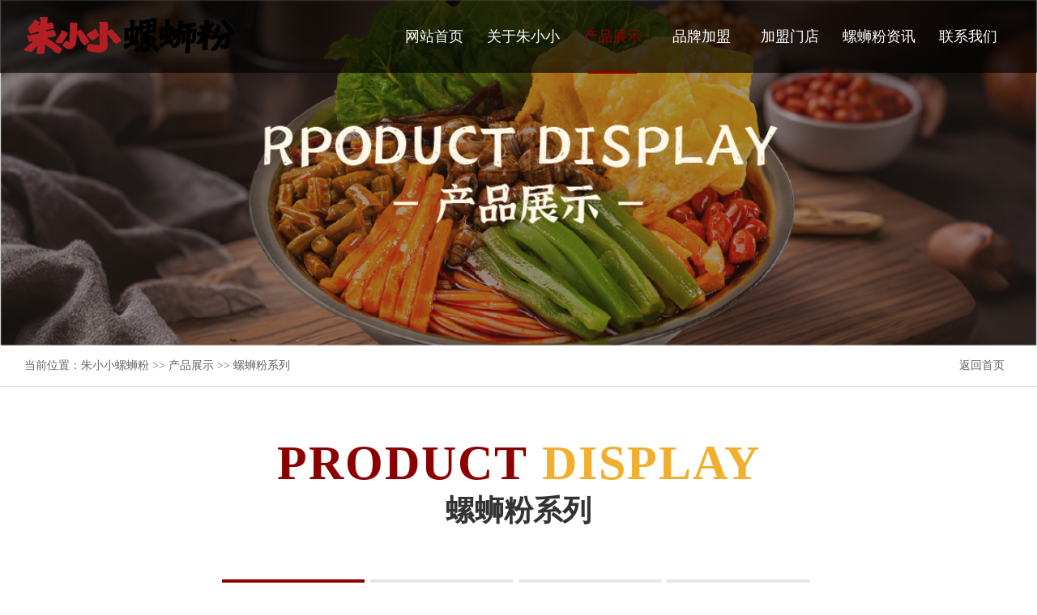

--- FILE ---
content_type: text/html
request_url: http://www.zxxlsfjm.com/luosifen/list_1715.html
body_size: 6297
content:
<!DOCTYPE html PUBLIC "-//W3C//DTD XHTML 1.0 Transitional//EN" "http://www.w3.org/TR/xhtml1/DTD/xhtml1-transitional.dtd">
<html xmlns="http://www.w3.org/1999/xhtml">
<head>
<meta http-equiv="Content-Type" content="text/html; charset=utf-8" />
<title>螺蛳粉产品系列_正宗柳州传统螺蛳粉_网红干拌螺蛳粉_等八大系列网红螺蛳粉介绍-朱小小螺蛳粉-第1页</title>
<meta name="Keywords" content="朱小小螺蛳粉,朱小小螺蛳粉产品系列,螺蛳粉,螺蛳粉加盟费,螺蛳粉实体店加盟店要多少钱,柳州螺蛳粉,柳州螺蛳粉加盟,开一家螺蛳粉,螺蛳粉开店,螺蛳粉开店要多少钱,螺蛳粉创业,开螺蛳粉店,朱小小"/>
<meta name="Description" content="正宗柳州螺蛳粉,都有哪些产品系列,包含柳州传统螺蛳粉_网红干拌螺蛳粉-原味螺蛳粉_猪脚螺蛳粉等八大系列网红螺蛳粉介绍【获取螺蛳粉-产品介绍】"/>
<meta name="viewport" content="user-scalable=no, initial-scale=1.0, maximum-scale=1.0, minimum-scale=1.0, width=device-width, target-densitydpi=medium-dpi"/>
<link href="/favicon.ico" rel="shortcut icon"/>
<link rel="stylesheet" type="text/css" href="/ct_images/jquery.mmenu.all.css"/>
<link rel="stylesheet" type="text/css" href="/ct_images/common.css"/>
<link rel="stylesheet" type="text/css" href="/ct_images/index.css"/>
<link rel="stylesheet" type="text/css" href="/ct_images/style.css"/>
<script type="text/javascript" src="/ct_js/jQuery-1.7.1.js"></script>
<script type="text/javascript" src="/ct_js/jquery.mmenu.min.all.js"></script>
<script type="text/javascript" src="/ct_js/jquery.running.min.js"></script>
<!--[if lt IE 9]>
  <script src="/ct_js/html5shiv.min.js"></script>
  <script src="/ct_js/respond.min.js"></script>
<![endif]-->
<script type="text/javascript" src="/ct_js/dhclass.js"></script>
</head>

<body>
<div class="head">
  <div class="container">
    <div class="headleft"><a href="/" title="朱小小螺蛳粉" class="logo" target="_blank"><img src="/ct_images/logo.png" alt="朱小小螺蛳粉"/></a></div>
    <div class="headright">
      <ul class="h_menu">
          <li><a href="http://www.zxxlsfjm.com/"  title="朱小小螺蛳粉官方网站首页">网站首页<em></em></a> </li>
          <li><a href="http://www.zxxlsfjm.com/zhuxiaoxiao/" title="关于朱小小" >关于朱小小<em></em></a>
            <ul class="nav_fuwu">
              
         
 <a href="http://www.zxxlsfjm.com/zhuxiaoxiao/zxx.html" title="品牌介绍" target="_blank">品牌介绍</a>
 
 <a href="http://www.zxxlsfjm.com/zhuxiaoxiao/list_1711.html" title="企业风貌" target="_blank">企业风貌</a>
 
 <a href="http://www.zxxlsfjm.com/zhuxiaoxiao/list_1712.html" title="公司历程" target="_blank">公司历程</a>
 
 <a href="http://www.zxxlsfjm.com/zhuxiaoxiao/list_1713.html" title="品牌荣誉" target="_blank">品牌荣誉</a>

              
            </ul>
          </li>
          <li><a href="http://www.zxxlsfjm.com/luosifen/" title="产品展示">产品展示<em></em></a>
            <ul class="nav_fuwu">
              
              
 <a href="http://www.zxxlsfjm.com/luosifen/list_1715.html" title="螺蛳粉系列" target="_blank">螺蛳粉系列</a>
 
 <a href="http://www.zxxlsfjm.com/luosifen/list_1716.html" title="经典小吃系列" target="_blank">经典小吃系列</a>
 
 <a href="http://www.zxxlsfjm.com/luosifen/list_1717.html" title="秘制卤味系列" target="_blank">秘制卤味系列</a>
 
 <a href="http://www.zxxlsfjm.com/luosifen/list_1718.html" title="美味辅料系列" target="_blank">美味辅料系列</a>

              
            </ul>
          </li>
          <li><a href="http://www.zxxlsfjm.com/jiameng/" title="品牌加盟" >品牌加盟<em></em></a>
            <ul class="nav_fuwu">
              
               
 <a href="http://www.zxxlsfjm.com/jiameng/jm.html" title="项目优势" target="_blank">项目优势</a>
 
 <a href="http://www.zxxlsfjm.com/jiameng/lirun.html" title="利润分析" target="_blank">利润分析</a>
 
 <a href="http://www.zxxlsfjm.com/jiameng/tiaojian.html" title="加盟条件" target="_blank">加盟条件</a>
 
 <a href="http://www.zxxlsfjm.com/jiameng/zhichi.html" title="加盟支持" target="_blank">加盟支持</a>
 
 <a href="http://www.zxxlsfjm.com/jiameng/liucheng.html" title="加盟流程" target="_blank">加盟流程</a>
 
 <a href="http://www.zxxlsfjm.com/jiameng/wenda.html" title="加盟问答" target="_blank">加盟问答</a>

              
            </ul>
          </li>
          <li><a href="http://www.zxxlsfjm.com/anli/" title="加盟门店">加盟门店<em></em></a>
            <ul class="nav_fuwu">
              
               
<a href="http://www.zxxlsfjm.com/anli/list_1708.html" title="成功案例" target="_blank">成功案例</a>
 
<a href="http://www.zxxlsfjm.com/anli/list_1709.html" title="门店风采" target="_blank">门店风采</a>

              
            </ul>
          </li>
          <li><a href="http://www.zxxlsfjm.com/news/" title="螺蛳粉资讯" target="_blank">螺蛳粉资讯<em></em></a>
            <ul class="nav_fuwu">
              
              
 <a href="http://www.zxxlsfjm.com/news/list_1692.html" title="螺蛳粉新闻" target="_blank">螺蛳粉新闻</a>
 
 <a href="http://www.zxxlsfjm.com/news/list_1693.html" title="加盟动态" target="_blank">加盟动态</a>
 
 <a href="http://www.zxxlsfjm.com/news/list_1694.html" title="媒体报道" target="_blank">媒体报道</a>
 
 <a href="http://www.zxxlsfjm.com/news/list_1695.html" title="视频专区" target="_blank">视频专区</a>

            </ul>
          </li>
          <li><a href="http://www.zxxlsfjm.com/contact.html" title="联系我们" >联系我们<em></em></a></li>
      </ul>
      <div class="cb0"></div>
    </div>
    <div class="cb0"></div>
  </div>
</div>
<div class="smallhead">
  <div class="logo"><a href="/" title="朱小小螺蛳粉" target="_blank"><img src="/ct_images/logo5.png" alt="朱小小螺蛳粉"/></a></div>
  <div class="menu"><a href="#menu"><img src="/ct_images/menu.png" alt="朱小小螺蛳粉"/></a></div>
  <div class="clear"></div>
</div>
<div class="cb0"></div>

<div class="cb0"></div>
<div class="ban"><img src="/ct_images/ad/cpzs1.jpg"></div>
  <div class="mban"><img src="/ct_images/ad/cpzs2.jpg"></div>
  <div class="crumbsnav">
  <div class="container">
    <a href="http://www.zxxlsfjm.com/" class="return" title="朱小小螺蛳粉">返回首页</a>
    <div class="cruleft">当前位置：<a  href="http://www.zxxlsfjm.com/">朱小小螺蛳粉</a> >> <a  href="http://www.zxxlsfjm.com/luosifen/">产品展示</a> >> <a  href="http://www.zxxlsfjm.com/luosifen/list_1715.html">螺蛳粉系列</a></div>
  </div>
</div>
  <div class="cb0"></div>
    <div class="container">
    <div class="htitle">
      <h1><i>PRODUCT</i> DISPLAY</h1>
      <h3 id="clname">螺蛳粉系列</h3>
    </div>
    <div class="ab_menu pro_menu">
      
      
<a href="http://www.zxxlsfjm.com/luosifen/list_1715.html" title="螺蛳粉系列" class="ctczxx">螺蛳粉系列<i></i></a>
 
<a href="http://www.zxxlsfjm.com/luosifen/list_1716.html" title="经典小吃系列" class="ctczxx">经典小吃系列<i></i></a>
 
<a href="http://www.zxxlsfjm.com/luosifen/list_1717.html" title="秘制卤味系列" class="ctczxx">秘制卤味系列<i></i></a>
 
<a href="http://www.zxxlsfjm.com/luosifen/list_1718.html" title="美味辅料系列" class="ctczxx">美味辅料系列<i></i></a>

    </div>
    <div class="cb30"></div>
  </div>

         <div class="container prolistbox">
 
    <div class="prolist">
      <div class="proimg"><a href="http://www.zxxlsfjm.com/luosifen/lsf_17153151.html" title="炸蛋螺蛳粉"><span><img src="http://www.zxxlsfjm.com/UploadFiles/2025-11/2025111314473562441.jpg" alt="炸蛋螺蛳粉"/></span></a></div>
      <div class="proinfo">
      	
        <i></i>
        <h2><a href="http://www.zxxlsfjm.com/luosifen/lsf_17153151.html" title="炸蛋螺蛳粉">朱小小<b>炸蛋螺蛳粉</b></a></h2>
        <h4>朱小小螺蛳粉系列招牌产品</h4>
        <p></p>
        <span>推荐指数</span>
        <img src="/ct_images/wx.png" class="xing">
        <img src="/ct_images/huo.png" class="bao">
        
      </div>
      <div class="cb0"></div>
    </div>
 
    <div class="prolist">
      <div class="proimg"><a href="http://www.zxxlsfjm.com/luosifen/lsf_17153152.html" title="豌豆尖螺蛳粉"><span><img src="http://www.zxxlsfjm.com/UploadFiles/2025-11/2025111314465511273.jpg" alt="豌豆尖螺蛳粉"/></span></a></div>
      <div class="proinfo">
      	
        <i></i>
        <h2><a href="http://www.zxxlsfjm.com/luosifen/lsf_17153152.html" title="豌豆尖螺蛳粉">朱小小<b>豌豆尖螺蛳粉</b></a></h2>
        <h4>朱小小螺蛳粉系列招牌产品</h4>
        <p></p>
        <span>推荐指数</span>
        <img src="/ct_images/wx.png" class="xing">
        <img src="/ct_images/huo.png" class="bao">
        
      </div>
      <div class="cb0"></div>
    </div>
 
    <div class="prolist">
      <div class="proimg"><a href="http://www.zxxlsfjm.com/luosifen/lsf_17153153.html" title="空心菜螺蛳粉"><span><img src="http://www.zxxlsfjm.com/UploadFiles/2025-11/2025111314435943525.jpg" alt="空心菜螺蛳粉"/></span></a></div>
      <div class="proinfo">
      	
        <i></i>
        <h2><a href="http://www.zxxlsfjm.com/luosifen/lsf_17153153.html" title="空心菜螺蛳粉">朱小小<b>空心菜螺蛳粉</b></a></h2>
        <h4>朱小小螺蛳粉系列招牌产品</h4>
        <p></p>
        <span>推荐指数</span>
        <img src="/ct_images/wx.png" class="xing">
        <img src="/ct_images/huo.png" class="bao">
        
      </div>
      <div class="cb0"></div>
    </div>
 
    <div class="prolist">
      <div class="proimg"><a href="http://www.zxxlsfjm.com/luosifen/lsf_17153154.html" title="虎皮鸭掌炸蛋螺蛳粉"><span><img src="http://www.zxxlsfjm.com/UploadFiles/2025-11/2025111314423613573.jpg" alt="虎皮鸭掌炸蛋螺蛳粉"/></span></a></div>
      <div class="proinfo">
      	
        <i></i>
        <h2><a href="http://www.zxxlsfjm.com/luosifen/lsf_17153154.html" title="虎皮鸭掌炸蛋螺蛳粉">朱小小<b>虎皮鸭掌炸蛋螺蛳粉</b></a></h2>
        <h4>朱小小螺蛳粉系列招牌产品</h4>
        <p></p>
        <span>推荐指数</span>
        <img src="/ct_images/wx.png" class="xing">
        <img src="/ct_images/huo.png" class="bao">
        
      </div>
      <div class="cb0"></div>
    </div>
 
    <div class="prolist">
      <div class="proimg"><a href="http://www.zxxlsfjm.com/luosifen/lsf_17153155.html" title="柳州传统螺蛳粉"><span><img src="http://www.zxxlsfjm.com/UploadFiles/2025-11/2025111314410193007.jpg" alt="柳州传统螺蛳粉"/></span></a></div>
      <div class="proinfo">
      	
        <i></i>
        <h2><a href="http://www.zxxlsfjm.com/luosifen/lsf_17153155.html" title="柳州传统螺蛳粉">朱小小<b>柳州传统螺蛳粉</b></a></h2>
        <h4>朱小小螺蛳粉系列招牌产品</h4>
        <p></p>
        <span>推荐指数</span>
        <img src="/ct_images/wx.png" class="xing">
        <img src="/ct_images/huo.png" class="bao">
        
      </div>
      <div class="cb0"></div>
    </div>

 <div class="cb30"></div>
  </div>
<div class="clear"></div>
<div align="right" class="fenye" id="fenye">
  <table border="0"><tr><td id="pagelist">
	 <a href="javascript:;" class="prev">首 页</a> <a href="javascript:;" class="next">上一页</a>
		  <a href="#" class="curr"><font color=red>1</font></a>
	 <a href="javascript:;" class="next">下一页</a>
	 <a href="javascript:;" class="prev">末页</a> <span>总共<span id="totalpage">1</span>页</span></td></tr></table>
</div>
<script src="page20217280231522.html"></script>
<script language="javascript" type="text/javascript">pageinfo(2,10,'.html','list_1715');</script>

  <div class="cb30"></div>

 
<div class="footer">
  <div class="container">
    <div class="fleft">
      <dl>
        <dt><a href="http://www.zxxlsfjm.com/zhuxiaoxiao/" title="关于朱小小" target="_blank">关于朱小小</a></dt>
        
         
  <dd><a href="http://www.zxxlsfjm.com/zhuxiaoxiao/zxx.html" title="品牌介绍" target="_blank">品牌介绍</a></dd>
 
  <dd><a href="http://www.zxxlsfjm.com/zhuxiaoxiao/list_1711.html" title="企业风貌" target="_blank">企业风貌</a></dd>
 
  <dd><a href="http://www.zxxlsfjm.com/zhuxiaoxiao/list_1712.html" title="公司历程" target="_blank">公司历程</a></dd>
 
  <dd><a href="http://www.zxxlsfjm.com/zhuxiaoxiao/list_1713.html" title="品牌荣誉" target="_blank">品牌荣誉</a></dd>

        
      </dl>
      <dl>
        <dt><a href="http://www.zxxlsfjm.com/luosifen/" title="产品展示" target="_blank">产品展示</a></dt>
        
         
 <dd><a href="http://www.zxxlsfjm.com/luosifen/list_1715.html" title="螺蛳粉系列" target="_blank">螺蛳粉系列</a></dd>
 
 <dd><a href="http://www.zxxlsfjm.com/luosifen/list_1716.html" title="经典小吃系列" target="_blank">经典小吃系列</a></dd>
 
 <dd><a href="http://www.zxxlsfjm.com/luosifen/list_1717.html" title="秘制卤味系列" target="_blank">秘制卤味系列</a></dd>
 
 <dd><a href="http://www.zxxlsfjm.com/luosifen/list_1718.html" title="美味辅料系列" target="_blank">美味辅料系列</a></dd>

        
      </dl>
      <dl>
        <dt><a href="http://www.zxxlsfjm.com/jiameng/" title="品牌加盟" target="_blank">品牌加盟</a></dt>
        
         
 <dd><a href="http://www.zxxlsfjm.com/jiameng/jm.html" title="项目优势" target="_blank">项目优势</a></dd>
 
 <dd><a href="http://www.zxxlsfjm.com/jiameng/lirun.html" title="利润分析" target="_blank">利润分析</a></dd>
 
 <dd><a href="http://www.zxxlsfjm.com/jiameng/tiaojian.html" title="加盟条件" target="_blank">加盟条件</a></dd>
 
 <dd><a href="http://www.zxxlsfjm.com/jiameng/zhichi.html" title="加盟支持" target="_blank">加盟支持</a></dd>
 
 <dd><a href="http://www.zxxlsfjm.com/jiameng/liucheng.html" title="加盟流程" target="_blank">加盟流程</a></dd>
 
 <dd><a href="http://www.zxxlsfjm.com/jiameng/wenda.html" title="加盟问答" target="_blank">加盟问答</a></dd>

        
      </dl>
      <dl>
        <dt><a href="http://www.zxxlsfjm.com/anli/" title="加盟门店" target="_blank">加盟门店</a></dt>
        
         
<dd><a href="http://www.zxxlsfjm.com/anli/list_1708.html" title="成功案例" target="_blank">成功案例</a></dd>
 
<dd><a href="http://www.zxxlsfjm.com/anli/list_1709.html" title="门店风采" target="_blank">门店风采</a></dd>

        
      </dl>
      <dl>
        <dt><a href="http://www.zxxlsfjm.com/news/" title="螺蛳粉资讯" target="_blank">螺蛳粉资讯</a></dt>
        
         
  <dd><a href="http://www.zxxlsfjm.com/news/list_1692.html" title="螺蛳粉新闻" target="_blank">螺蛳粉新闻</a></dd>
 
  <dd><a href="http://www.zxxlsfjm.com/news/list_1693.html" title="加盟动态" target="_blank">加盟动态</a></dd>
 
  <dd><a href="http://www.zxxlsfjm.com/news/list_1694.html" title="媒体报道" target="_blank">媒体报道</a></dd>
 
  <dd><a href="http://www.zxxlsfjm.com/news/list_1695.html" title="视频专区" target="_blank">视频专区</a></dd>

      </dl>
    </div>
    <div class="fright">
      <div class="frcode">
        <img src="/ct_images/wx.jpg" alt="扫一扫联系朱小小螺蛳粉官方微信" title="扫一扫联系朱小小螺蛳粉官方微信">
      </div>
      <div class="frphone">
        <span>微信扫一扫联系我们</span>
        <img src="/ct_images/fzi.png" class="fr">
        <div class="cb0"></div>
        <p>全国加盟热线：<a href="tel:400-188-5106"><i>400-188-5106</i></a><br/>公司地址：四川省成都市锦江区天府国际13楼</p>
      </div>
      <div class="cb0"></div>
    </div>
    <div class="cb20"></div>
  </div>
  <div class="linkbox">
    <div class="container">
      <span>友情链接：</span>  
             
      <div class="cb0"></div>  
    </div>
  </div>
  <div class="container" >
    <div class="fshare">
      <img src="/ct_images/dbby.png" class="fc">
      <ul style="display:none;">
        <li><a href="javascript:"><img src="/ct_images/fico1.png"></a><span><img src="/images/nopic.gif"></span></li>
        <li><a href="javascript:"><img src="/ct_images/fico2.png"></a><span><img src="/images/nopic.gif"></span></li>
        <li><a href="javascript:" ><img src="/ct_images/fico3.png"></a><span><img src="/images/nopic.gif"></span></li>
        <li><a href="javascript:"><img src="/ct_images/fico4.png"></a><span><img src="/images/nopic.gif"></span></li>
        <li><a href="javascript:" rel='nofollow' target="_blank"><img src="/ct_images/fico5.png"></a><span><img src="/images/nopic.gif"></span></li>
        <li><a href="javascript:" rel='nofollow' target="_blank"><img src="/ct_images/fico6.png"></a></li>
      </ul>
    </div>
  </div>
<div class="cb20"></div>
</div>  


<div class="footerbottom">
  <div class="container">
    <span> Copyright  ©  2021  <a href="/">朱小小螺蛳粉</a>  成都汇业商贸有限公司   温馨提示：创业有风险，投资须谨慎 </span>
    <a href="https://beian.miit.gov.cn/" target="_blank" rel="nofollow">蜀ICP备2024053864号-2</a>
	 <a href="/plus/map.asp" target="_blank">网站导航</a>
    <a href="/sitemap.txt" target="_blank">网站地图</a>

   

  </div>
  <div class="cb0"></div>
</div>
  



<div id="menu">
  <ul>
    <li> <a href="http://www.zxxlsfjm.com/" title="朱小小螺蛳粉官方网站首页">网站首页</a></li>
    <li><a href="http://www.zxxlsfjm.com/zhuxiaoxiao/" title="关于朱小小" >关于朱小小</a>
      <ul>
        
        
  <li><a href="http://www.zxxlsfjm.com/zhuxiaoxiao/zxx.html" title="品牌介绍" >品牌介绍</a></li>
 
  <li><a href="http://www.zxxlsfjm.com/zhuxiaoxiao/list_1711.html" title="企业风貌" >企业风貌</a></li>
 
  <li><a href="http://www.zxxlsfjm.com/zhuxiaoxiao/list_1712.html" title="公司历程" >公司历程</a></li>
 
  <li><a href="http://www.zxxlsfjm.com/zhuxiaoxiao/list_1713.html" title="品牌荣誉" >品牌荣誉</a></li>

        
      </ul>
    </li>
    <li> <a href="http://www.zxxlsfjm.com/luosifen/" title="产品展示" >产品展示</a>
      <ul>
        
        
 <li><a href="http://www.zxxlsfjm.com/luosifen/list_1715.html" title="螺蛳粉系列">螺蛳粉系列</a></li>
 
 <li><a href="http://www.zxxlsfjm.com/luosifen/list_1716.html" title="经典小吃系列">经典小吃系列</a></li>
 
 <li><a href="http://www.zxxlsfjm.com/luosifen/list_1717.html" title="秘制卤味系列">秘制卤味系列</a></li>
 
 <li><a href="http://www.zxxlsfjm.com/luosifen/list_1718.html" title="美味辅料系列">美味辅料系列</a></li>

        
      </ul>
    </li>
    <li> <a href="http://www.zxxlsfjm.com/jiameng/" title="品牌加盟" >品牌加盟</a>
      <ul>
        
         
 <li><a href="http://www.zxxlsfjm.com/jiameng/jm.html" title="项目优势">项目优势</a></li>
 
 <li><a href="http://www.zxxlsfjm.com/jiameng/lirun.html" title="利润分析">利润分析</a></li>
 
 <li><a href="http://www.zxxlsfjm.com/jiameng/tiaojian.html" title="加盟条件">加盟条件</a></li>
 
 <li><a href="http://www.zxxlsfjm.com/jiameng/zhichi.html" title="加盟支持">加盟支持</a></li>
 
 <li><a href="http://www.zxxlsfjm.com/jiameng/liucheng.html" title="加盟流程">加盟流程</a></li>
 
 <li><a href="http://www.zxxlsfjm.com/jiameng/wenda.html" title="加盟问答">加盟问答</a></li>

        
      </ul>
    </li>
    <li> <a href="http://www.zxxlsfjm.com/anli/" title="加盟门店" >加盟门店</a>
      <ul>
        
         
<li><a href="http://www.zxxlsfjm.com/anli/list_1708.html" title="成功案例" >成功案例</a></li>
 
<li><a href="http://www.zxxlsfjm.com/anli/list_1709.html" title="门店风采" >门店风采</a></li>

        
      </ul>
    </li>
    <li> <a href="http://www.zxxlsfjm.com/news/" title="螺蛳粉资讯" >螺蛳粉资讯</a>
      <ul>
        
        
  <li><a href="http://www.zxxlsfjm.com/news/list_1692.html" title="螺蛳粉新闻">螺蛳粉新闻</a></li>
 
  <li><a href="http://www.zxxlsfjm.com/news/list_1693.html" title="加盟动态">加盟动态</a></li>
 
  <li><a href="http://www.zxxlsfjm.com/news/list_1694.html" title="媒体报道">媒体报道</a></li>
 
  <li><a href="http://www.zxxlsfjm.com/news/list_1695.html" title="视频专区">视频专区</a></li>

      </ul>
    </li>
    <li> <a href="http://www.zxxlsfjm.com/contact.html" title="联系我们" >联系我们</a></li>
  </ul>
</div>
<script type="text/javascript">
$(function(){

	$('#menu').mmenu({

		searchfield : true,

		slidingSubmenus: true

	});

});
</script>

<script>
var _hmt = _hmt || [];
(function() {
var hm = document.createElement("script");
hm.src = "https://hm.baidu.com/hm.js?18065ef3b4007d33b2b65ad35177f885";
var s = document.getElementsByTagName("script")[0];
s.parentNode.insertBefore(hm, s);
})();
</script>



<!--百度推送-->
<script>(function() {var _53code = document.createElement("script");_53code.src = "https://tb.53kf.com/code/code/f8c70fcb252db949ca3cdca5d86085d88/1";var s = document.getElementsByTagName("script")[0]; s.parentNode.insertBefore(_53code, s);})();</script>

<!--<div class="kfside">
	<ul>
	 
		<li class="shangqiao">
			<a href="#" rel="nofollow" target="_blank">
				<div><i class="bgs2"></i>在线咨询</div>
			</a>
		</li>
		<li class="sideewm"><i class="bgs3"></i>官方微信
			<div class="ewBox son"></div>
		</li>
		<li class="sideetel"><i class="bgs4"></i>联系电话
			<div class="telBox son" style="height:auto;top:0px;">
				<dd class="bgs1"><span>400电话：</span><b>400-188-5106</b></dd>
				<dd class="bgs2" style="display:none;"><span>手机号码：</span><b>400-188-5106</b></dd>
			</div>
		</li>
	 
		<li class="sidetop" onClick="goTop()"><i class="bgs6"></i>返回顶部</li>
	</ul>
</div>
<script>
	function goTop() {
		$('html,body').animate({
			scrollTop: 0
		}, 500)
	}
</script>
-->
	<section class="fp_h">
    <div class="m_fix">
        <ul>
            <li>
                <a href="#"><div><img src="/ct_images/bottom_icon2.png" /><p>在线获取资料</p></div></a>
            </li>
            <li>
                <a href="tel:400-188-5106"><div><img src="/ct_images/bottom_icon1.png" /><p>电话咨询项目</p></div></a>
            </li>

 
        </ul>
    </div>
	</section>


 <span id="topdh">产品展示</span>

</body>
</html>


--- FILE ---
content_type: text/html
request_url: http://www.zxxlsfjm.com/luosifen/page20217280231522.html
body_size: 230
content:
var TotalPage=1;
var TotalPut=5;
document.write("<script src='http://www.zxxlsfjm.com/ks_inc/kesion.page.js'></script>");


--- FILE ---
content_type: text/css
request_url: http://www.zxxlsfjm.com/ct_images/style.css
body_size: 6787
content:
/*内页banner*/
.ban img{display: block;width: 100%;}
.mban img{display: block;width: 100%;}
/*内页关于我们*/
.ab_menu{width: 60%;margin:0px auto;}
.ab_menu a{display: block;width: 19%;margin-right:1%;float: left;height: 46px;line-height: 46px;font-size: 18px;color: #333;text-align: center;background-color: #e6e6e6;position: relative;}
.ab_menu a i{width: 50px;height: 51px;background: url(jt.png);position: absolute;bottom: 0px;left: 50%;margin-left: -25px;opacity: 0;transition: 0.5s;background-size:100%;}
.ab_menu a:last-child{margin-right:0;}
.ab_menu a{z-index: 5;}
.ab_menu a::before{content: "";width:100%;background-color: #8B0000;color: #fff;z-index: -1; height:0;transition:0.2s ease all;position: absolute;top: 0;left: 0;}
.ab_menu a:hover::before,.ab_menu a.on::before{height: 100%;}
.ab_menu a:hover,.ab_menu a.on{color: #fff;}
.ab_menu a:hover i,.ab_menu a.on i{opacity: 1; bottom: -30px;}
.habout.mt40{margin-top: 40px;}
.nableft{width: 47%;float: left;position: relative;}
.nabright{width: 53%;float: right;position: relative;}
.nabimg{width: 100%;overflow: hidden;position: relative;}
.nabimg img{width: 100%;display: block;max-height: 472px;}
.nabrightbox{width: 90%;float: right;padding-top: 40px;}
.nabrightbox h3{font-size: 36px;color: #333;text-align: right;font-weight: 500;}
.nabrightbox img.fr{margin-bottom: 25px;margin-top: 10px;}
.nabrightbox div{font-size: 15px;color: #666;line-height: 27px;clear: both;}
.nabrightbox div p{text-indent: 30px;font-size: 15px;color: #666;line-height: 27px;}
.nabrightbox div em{/*display: inline-block;*/color: #8B0000;}
.nabrightbox h4{font-size: 24px;color: #8B0000;margin-top: 20px;font-weight: 400;}
.nabright i.line{display: block;width: 125px;height: 0px;background-color: #bb1c21;position: absolute;top:60px;left: -30px;}
.nabout{background: url(abbg1.jpg) top center no-repeat;background-size: 100%;padding-top: 5%;margin-top: 30px;margin-bottom: 35px;}
.nableft i.line{display: block;width: 125px;height: 0px;background-color: #bb1c21;position: absolute;top:60px;right: -30px;z-index: 9;}
.nableftbox{width: 90%;float: left; margin-bottom:15px;}
.nableftbox h3{font-size: 36px;color: #333;text-align: left;font-weight: 500;}
.nableftbox img.fl{margin-bottom: 25px;margin-top: 10px;}
.nableftbox div{font-size: 15px;color: #666;line-height: 27px;clear: both;}
.nableftbox div p{text-indent: 30px;font-size: 15px;color: #666;line-height: 27px;}
.nableftbox div em{display: inline-block;font-size: 16px;color: #8B0000;}
.nabbgcolor{background-color: #f0af2f;padding:40px 0;}
.nabbgcolor .habhaochu{margin:0;}
.nabbgcolor .habhaochu li{background-color: #fff;}

@media screen and (max-width:1600px){
.nabrightbox{padding-top: 0;}
}
@media screen and (max-width:1600px){
.nabimg img{width: auto;height:100%;}
.nableft1 .nabimg img{width: 100%;height:auto;}
}
@media screen and (max-width:1200px){
.nableft,.nabright,.nabrightbox{width: 100%;float: none;}
.nabimg img{width: 100%;height:auto;max-width: 856px;margin:0px auto;display: block;}
.nabright{margin-top: 30px;}
.nabright i.line,.nableft i.line{display: none;}
.nabrightbox h3{text-align: left;}
.nabrightbox img.fr{float: left;}
.nableftbox{width: 100%;}
}
@media screen and (max-width:960px){
.ab_menu{width: 98%;}
}
@media screen and (max-width:540px){
.ab_menu a{width: 32.33%;margin-bottom: 10px;}
.habout.mt40{margin-top: 0;}
.nabout{background-image: none;margin-top: 0;padding-top: 30px;border-top: 8px solid #8B0000;}

}
@media screen and (max-width:480px){
.nabrightbox img.fr,.nableftbox img.fl{width: 80%;}
}

/*企业风貌*/
.qiyefm{padding:40px 0;font-size: 15px;color: #333;line-height: 26px;}
.qiyefm iframe{width: 70%!important;margin:0px auto;display: block;height: 500px;}
.qiyefmbox li{width: 31.33%;margin:1%;float: left;}
.qiyefmbox li em,.qiyefmbox li a{display: block;width: 100%;height:320px;overflow: hidden; position:relative;}
.qiyefmbox li em img,.qiyefmbox li a img{display: block;width: 100%; position:absolute; top:0; left:0; bottom:0; right:0; margin:auto;}
.qiyefmbox li p{width: 100%;line-height: 40px;height: 40px;font-size: 15px;color: #333;text-align: center;background-color:#ccc; word-break:keep-all;white-space:nowrap;overflow:hidden;text-overflow:ellipsis;}
.qiyefmbox li:hover p{background-color:#8B0000;color: #fff;}
@media screen and (max-width:1440px){
.qiyefmbox li em,.qiyefmbox li a{height:210px;}
}

@media screen and (max-width:960px){
.qiyefm p{width: 100%;}
.qiyefmbox li{width: 48%;}
}
@media screen and (max-width:480px){
.qiyefmbox li{width: 100%;float: none;margin:0 0 15px 0;}
.qiyefm iframe{width: 100%!important;height: 250px;}
.qiyefmbox li em,.qiyefmbox li a{ height:auto;}
.qiyefmbox li em img,.qiyefmbox li a img{ position:relative;}
}
/*公司历程*/
.licheng{padding-top:25%;padding-bottom: 10%; margin-top: 40px;background:url(lcmap.png) top center no-repeat;}
.licheng .container{position: relative;}
.lctxt{font-size: 24px;color: #333;position: absolute;top:-100%;left:45%;line-height: 40px;}
.lctxt span{display:inline-block;font-size: 25px;color: #8B0000;}
.product-wrapper{position:relative;}
.product-wrapper .swiper-container {
 margin-left:auto;
 margin-right:auto;
 position:relative;
 overflow:hidden;
 z-index:1
}
.product-wrapper .product-body {
 margin:0 25px
}
.product-wrapper .product-body:after {
 content:"";
 width:100%;
 height:2px;background-color: #8B0000;
 position:absolute;
 top:53px;
 left:0;
 z-index:0
}
.features-item {
 position:relative;
 float:left
}
.features-slide .features-item>* {
 text-align:center
}
.features-item h3 {
 font-size:24px;
 padding-bottom: 20px;
 margin-bottom:50px;
 color:#8B0000;
 opacity:.7;
 transition:all .1s
}
.features-item i {
 position:absolute;
 width:75%;
 height:33px;
 background:url(icoyd.png) no-repeat;
 background-size:contain;
 background-position:right center;
 left:-25%;
 margin-left:10px;
 top:35px;
 z-index:3
}
.features-item .features-info {
 display:block;
 margin:0 auto;
 padding:20px 53px;
 transition:all .3s;
 border-radius:2px
}
.features-item .features-info .features-info-i {
 font-size:14px;
 color:#a0a2a8;
 line-height:22px;
 margin-bottom:10px
}
.features-item .features-info .features-info-s {
 font-size:16px;
 color:#000;
 line-height:24px;
 overflow:hidden;text-align: left;
}
.features-item.dark i {
 background:url(icoyd.png) no-repeat;
 background-size:contain;
 background-position:right center
}
.features-item:hover h3 {font-size:28px;opacity:.9}
.features-item:hover i {
 width:75%;
 margin-left:13px;
 background:url(icoyd2.png) no-repeat;
 background-size:contain;
 background-position:right center
}
.features-item:hover a {
 background:url(/templets/style/images/lctxtbg.png) no-repeat;
 background-size:100% 100%
}
.product-wrapper .swiper-button-prev {
 width:30px;
 height:40%;
 left:0px;
 top:13%;
 background:0 0
}
.product-wrapper .swiper-button-prev:after {
 content:"";
 display:inline-block;
 position:absolute;
 width:21px;
 height:40px;
 background:url(zjt.png) no-repeat;
 background-size:100% 100%;
 top:50%;
 margin-top:-15px;
 left:50%;
 margin-left:-7px
}
.product-wrapper .swiper-button-next {
 width:30px;
 height:40%;
 right:0px;
 top:13%;
 background:0 0
}
.product-wrapper .swiper-button-next:after {
 content:"";
 display:inline-block;
 position:absolute;
 width:21px;
 height:40px;
 background:url(yjt.png) no-repeat;
 background-size:100% 100%;
 top:50%;
 margin-top:-15px;
 left:50%;
 margin-left:-10px
}

@media screen and (max-width:1400px){
.licheng{padding-top: 29%;background-size: 100%;}	
.lctxt{top:-80%;}
.licheng .container{margin:0;}
}
@media screen and (max-width:640px){
.lctxt{left: 0;text-align: center;width: 100%;}
}
@media screen and (max-width:480px){
.lctxt{top:-50%;}
}
/*产品*/
div.pro_menu a{width: 24%;}
.prolistbox{margin-top: 30px;}
.prolist{margin-bottom: 40px;}
.proimg{float: left;width: 50%;}
.proinfo{float: right;width: 46%;padding-top: 5%;color: #333;position: relative;}
.proinfo a{ display:block;}
.proimg span{display: block;border:4px solid #f0af2f;border-radius: 5px;overflow: hidden;}
.proimg img{display: block;width: 100%;}
.proinfo i{display: block;width: 135px;height: 3px;background-color: #f0af2f;}
.proinfo h2 a{ display:block;color: #333;}
.proinfo h2 a,.proinfo h2 b{font-size: 48px;margin-top: 20px;font-weight: 500;color:#8B0000;}
.proinfo h3{font-size: 36px;margin-top: 10px;font-weight: 500;}
.proinfo h4{font-size: 24px;margin-top: 10px;font-weight: 700;}
.proinfo p{font-size: 16px;margin-top: 10px;}
.proinfo span{display: block;font-size: 24px;margin-top: 50px;}
.proinfo img.xing{margin-top: 20px;}
.bao{position: absolute;bottom: -30px;right: 0;}
.prolist:hover span{border-color: #8B0000;}
.prolist:hover h1{color: #bb1c21;}
@media screen and (max-width:1440px){.proinfo h3{ font-size:30px;}}
@media screen and (max-width:1200px){
.proimg,.proinfo{width: 100%;float: none;}
.proinfo{margin-bottom: 20px;}
}
@media screen and (max-width:580px){
div.pro_menu a{width: 46%;margin: 2%;}
.proinfo h2,.proinfo h2 b{font-size: 30px;}
.proinfo h3{font-size: 24px;}
.ab_menu a i{display: none;}
.bao{width: 80px;bottom: -5px;}
.proinfo img.xing{width: 125px;}
}

/*招商加盟*/
div.join_menu a{width: 15.67%;}
.liruninfo{padding: 40px 0;width: 70%;margin:0px auto;font-size: 16px;color: #333;line-height: 28px;}
.lirunleft{float: left;width: 49%;}
.lirunright{float: right;width: 48%;padding-top: 5%;}
.lirunleft img{display: block;width: 100%;}
.lirunright i{width: 60px;height: 3px;background-color: #bb1c21;display: block;}
.lirunright h3{font-size: 36px;color: #333;margin-top: 10px;font-weight: 500;}
.lirunright span{font-size: 30px;color: #999999;display: block;}
.lirunright p{font-size: 18px;color: #666;margin-top: 20px;line-height: 30px;}
.liruninfo table td{height: 35px;line-height: 35px;}
.liruninfo img,.qiyefm img{max-width: 99%!important; height: auto!important;}
.liruninfo table{ margin:0px auto;}
@media screen and (max-width:1200px){
.lirunleft,.lirunright{width: 100%;float: none;}
.lirunright{margin-top: 30px;}
.liruninfo img{max-width: 99%!important;display: block;margin:0px auto; height: auto!important;}
}

@media screen and (max-width:750px){
div.join_menu a{width: 32.33%;margin-bottom: 10px;}
.liruninfo{width: 98%;padding:20px 0;margin:10px auto 0;}
.liruninfo table{ display:block; margin:0px auto;max-width: 99%!important;height: auto!important;}

}

/*新闻*/
div.news_menu a{width: 32.33%;}
.nnewlist{margin:1% auto;}
.nnewlist li{width: 31.333%;margin:1%;float: left;position: relative;}
a.nnewslistimg{width: 100%;display: block;height:250px;overflow: hidden;position: relative;}
a.nnewslistimg img{display: block;width: 100%;transition: 0.5s; position:absolute; top:0; left:0; bottom:0; right:0; margin:auto;}
.nnewstxt{/*width: 90%;*/display: block;padding:3% 5%;border:1px solid #e5e5e5;margin-top: 0px;transition: 0.5s;position: relative;overflow: hidden;}
.nnewstxt p{font-size: 15px;color: #666;line-height: 26px;}
.nnewlist li:hover .nnewstxt {box-shadow: 0 10px 20px rgba(0,0,0,0.2);}
.nnewlist li:hover a.nnewslistimg img{-webkit-transform: scale(1.05);
    -moz-transform: scale(1.05);
    -o-transform: scale(1.05);
    transform: scale(1.05);
    -webkit-transition: all 1s ease;
    -moz-transition: all 1s ease;
    -o-transition: all 1s ease;
    transition: all 1s ease;}
a.nnewstit{font-size: 18px;color: #222;margin-bottom: 2%;display: block;word-break:keep-all;white-space:nowrap;overflow:hidden;text-overflow:ellipsis;}   
.nnews_date em{display: block;float: left;color: #999;font-size:14px;background:url(sj.png) left no-repeat;background-size:15px 15px;padding-left:20px;}
.nnews_date a{display: block;float: right;color: #8B0000;}
.nnews_date span{font-size:15px;background:#aaa;color:#fff;padding:1px 10px;	border-radius:12px;}
.nnewlist li:hover a.nnewstit{font-weight: 600;}
.nnewstxt:hover,.nnewlist li:hover .nnewstxt{background:#fff;}
.nnewstxt:before,.nnewstxt:after{
  content:'';
  position:absolute;
  top:0;
  right:0;
  height:3px;
  width:0;
  background: #8B0000;
  transition:400ms ease all;
}
.nnewstxt:after{right:inherit;top:inherit;left:0;bottom:0;}
.nnewlist li:hover .nnewstxt:before,.nnewlist li:hover .nnewstxt:after{width:100%;transition:800ms ease all;}
@media screen and (max-width:1200px){
.nnewlist li{width: 48%;}	
}
@media screen and (max-width:750px){
.nnewlist li{width: 100%;float: none;margin:0 0 15px 0;}
a.nnewslistimg{height: 200px;}
}

/*新闻详情页*/
.inforbox{font-size: 14px;color: #666;line-height: 30px;padding:4% 0 1% 0;}
.nntit{font-size: 26px;text-align: center;color: #333;}
.jhurl {width: 100%;height: 35px;font-size:13px;line-height:25px;text-align: center;color: #777;padding:10px 0;border-bottom: 1px dashed #ccc;}
.jhurl small{font-size: 13px;color: #777;  margin-left:10px;}
.jhurl span{display: inline-block;font-size: 13px;margin-left: 10px;}
.jhurl span a{color: #777;}
.jhurl i{ background: #8B0000;
    border-radius: 10px;
    padding: 2px 10px;
    color: #fff;}
.view_con,.nwcon{ font-size:15px; line-height:30px; color:#666;}
.context{margin:20px auto; background:#e8e8e8;width: 100%;}
.context ul{ margin:0; padding:0;}
.context ul li{ width:100%;text-indent: 2%; font-size:14px;color: #666; line-height:40px;}
.context ul li a{ color:#000;font-size: 14px;}
.context ul li:hover a{color:#8B0000;}
.nwcon{padding:10px 0;}
.nwcon img{padding: 10px 0;max-width: 100%;height: auto !important;margin:0px auto;display: block;}
.nwcon iframe{width: 65%!important;height: 550px!important;display: block;margin:0px auto;}
.nwcon a{color: #f0af2f;}

@media screen and (max-width:1600px){
.nwcon iframe{height: 430px!important;}
}
@media screen and (max-width:1200px){
.nwcon iframe{height: 360px!important;}
}
@media screen and (max-width:940px){
.nwcon iframe{height: 320px!important;}
}
@media screen and (max-width:750px){
.nwcon iframe{width: 90%!important; height: 300px!important;}
.context ul li{line-height: 26px;}
.context ul{padding:10px 0;}
}

.tjpro_title{color:#434853;border-bottom: 1px solid #ccc; line-height:48px; margin-bottom:15px; font-size:20px; float:left; width:100%}
.tjpro_box{margin:1.5% 0;}
.tjpro_box li{width: 23%;margin:1.5% 1%;float: left;}
.tjpro_box li a{display: block;width: 100%;height: 200px;overflow: hidden;}
.tjpro_box li img{display: block;width: 100%;}
.tjpro_box li span{line-height: 40px;font-size: 14px;text-align: center;color: #333;display: block;background-color: #ddd;color: #333;position: relative;overflow: hidden;}
.tjpro_box li:hover span{background-color: #8B0000;color: #fff;}
.tjpro_box li span{z-index: 5;transition:0.5s;}
.tjpro_box li span::before{content: "";width: 0;background-color: #8B0000;color: #fff;z-index: -1; height: 100%;transition:0.2s ease all;position: absolute;top: 0;left: 0;}
.tjpro_box li:hover span::before{width: 100%;}
@media screen and (max-width:1400px){
.tjpro_box li a{ height:180px;}
}
@media screen and (max-width:680px){
.tjpro_box li{width: 48%;}
.tjpro_box li a{height: 90px;}
.tjpro_box li span{line-height: 35px;background-color: #8B0000;color: #fff;}
}
@media screen and (max-width:500px){
.tjpro_box li{width: 100%; float:none;margin:10px 0;}
.tjpro_box li a{height: auto;}
}

/*联系我们*/
.lianxi{margin-bottom: 40px;}
.lxleft{float: left;width: 62%;position: relative;}
.lxright{float: right;width: 35%;}
.lxright img{display: block;width: 100%;}
.top_fot{padding-top:5%;}
.top_fot h2{ font-size:30px; line-height:42px; color:#bb1c21; display:block;margin-bottom: 20px;}
.top_fot em{ font-size:18px; color:#333; display:block;line-height: 30px;}
.top_fot em i{display: inline-block;color: #ffce10;font-size:22px;}
.lxleft ul{ width:80%; padding-top:30px;}
.lxleft ul li{ width:23%; float:left;margin-right:2%; text-align:center; font-size:15px; color:#333;}
.lxleft ul li img{ display:block; margin:0px auto;width: 100%;}
.lxbox{width: 90%;margin:0px auto;}
.lxbox img{ max-width:100%!important; height:auto!important; display:block;}
.e_image{ width:200px; height:200px; clear:both;position:absolute; top:6%;right:5%;}
.e_image img{ width:100%; height:auto;}
.kk1{border:2px solid #c40e18;-webkit-border-radius:48px;-moz-border-radius:48px;border-radius:48px;-webkit-box-shadow:0 0 4px #c40e18,0 0 10px #c40e18 inset;-moz-box-shadow:0 0 4px #c40e18,0 0 10px #c40e18 inset;box-shadow:0 0 4px #c40e18,0 0 10px #0c40e18 inset;opacity:.12;filter:alpha(opacity=0);-webkit-animation:warn 2s ease-out both;-moz-animation:warn 2s ease-out both;-o-animation:warn 2s ease-out both;animation:warn 2s ease-out both;-webkit-animation-iteration-count:infinite;-moz-animation-iteration-count:infinite;-o-animation-iteration-count:infinite;animation-iteration-count:infinite;background:0 0}
.kk2{border:2px solid #c40e18;-webkit-border-radius:48px;-moz-border-radius:48px;border-radius:48px;-webkit-box-shadow:0 0 4px #c40e18,0 0 10px #c40e18 inset;-moz-box-shadow:0 0 4px #c40e18,0 0 10px #c40e18 inset;box-shadow:0 0 4px #c40e18,0 0 10px #0c40e18 inset;opacity:.52;filter:alpha(opacity=0);-webkit-animation:warn 2s ease-out both;-moz-animation:warn 2s ease-out both;-o-animation:warn 2s ease-out both;animation:warn 2s ease-out both;-webkit-animation-iteration-count:infinite;-moz-animation-iteration-count:infinite;-o-animation-iteration-count:infinite;animation-iteration-count:infinite;background:0 0}
.kk1{position:absolute;
    top: 82px;
    right: 64px;
    z-index: 999;
      border-color: #c40e18;
	     
    width: 46px;
    border-radius: 50%;
    height: 46px;}

.kk2{position:relative;
    top: 7px;
    right: -6px;
    z-index: 999;
    border-color: #c40e18;
	     
    width: 30px;
    border-radius: 50%;
    height: 30px;}
@-webkit-keyframes warn{
0%{-webkit-transform:scale(1);transform:scale(1);opacity:1}
100%{-webkit-transform:scale(1.2);transform:scale(1.2);opacity:0}
}
@-moz-keyframes warn{
0%{-moz-transform:scale(1);transform:scale(1);opacity:1}
100%{-moz-transform:scale(1.2);transform:scale(1.2);opacity:0}
}
@-o-keyframes warn{
0%{-o-transform:scale(1);transform:scale(1);opacity:1}
100%{-o-transform:scale(1.2);transform:scale(1.2);opacity:0}
}
@keyframes warn{
0%{-webkit-transform:scale(1);-moz-transform:scale(1);-o-transform:scale(1);transform:scale(1);opacity:1}
100%{-webkit-transform:scale(1.2);-moz-transform:scale(1.2);-o-transform:scale(1.2);transform:scale(1.2);opacity:0}
}
.infor_map{ background:#f0af2f; height:500px;}
#dituContent{ color:#777; opacity:0.9;}
#dituContent i{ font-size:16px; color:#a00000; line-height:35px;}
.blxbox{ display:block}
.slxbox{ display:none;}
.slxbox img{max-width:100%!important; height:auto!important; display:block;}
@media screen and (max-width:1024px){
.lxleft{float: none;width: 100%;}
.lxright,.e_image{display: none;}
.blxbox{ display:none}
.slxbox{ display:block;}
}
@media screen and (max-width:640px){
.lxbox,.lxleft ul{width: 100%;}
.top_fot h2{font-size: 26px;}
.top_fot{padding-top: 0;}
.infor_map{height: 300px!important; overflow: hidden;}
}
/*内页项目优势*/
div.njiamengbox{display: block;}
.njiamengbox li{width:48%;margin:1%;float: left;position: relative;overflow: hidden;height: 300px;}
.njiamengbox li img.hjmimg{display: block;height: auto;width: 100%;}
.njiamengbox li div{width: 80%;height: 95%;padding:5% 10%; position: absolute;top:0;left: 0;background-color: rgba(0,0,0,0.7);font-size: 16px;color: #fff;}
.njiamengbox li div h3{font-size: 24px;}
.njiamengbox li div h3 img{display: inline-block;margin-right: 10px;width: 35px;}
.njiamengbox li div p{margin-top: 15px; font-size: 18px;}
@media screen and (max-width:1080px){
.njiamengbox li{height: 220px;}
}
@media screen and (max-width:750px){
.njiamengbox li{height: 160px;}
.njiamengbox li div h3{font-size: 20px;}
.njiamengbox li div p{font-size: 14px;}
}
@media (max-width:680px){
.njiamengbox li{width: 100%;float: none;height: auto;margin:0 0 2.5% 0;}
.njiamengbox li img.hjmimg{height: auto;}
.njiamengbox li{margin-bottom: 2.5%;}
}
/*加盟支持*/
.joininfo{line-height: 30px;padding:30px 0;}
.joininfo img{max-width: 99%;height: auto !important;}
.joinzhichi{line-height: 40px;width: 1080px;margin:30px auto;}
@media (max-width:1200px){.joinzhichi{width: 100%;}}
@media (max-width:650px){
  .joinzhichi img{width: 80%!important;height: auto!important;margin:0px auto;display:block;}
}

/*门店风采*/
div.shop_menu{width: 30%;}
div.shop_menu a{width: 48%;margin-right: 2.5%;}
@media (max-width:960px){
  div.shop_menu{width: 90%;}
}
/*媒体报道*/
.meitibox{}
.meitibox li{width: 31.33%;margin:1%;float: left;}
.meitibox li a{display: block;width: 100%;height:280px;overflow: hidden;}
.meitibox li a img{display: block;width: 100%;}
.meitibox li p{width: 100%;line-height: 40px;font-size: 15px;color: #333;text-align: center;background-color:#ccc;word-break:keep-all;white-space:nowrap;overflow:hidden;text-overflow:ellipsis;}
.meitibox li:hover p{background-color:#8B0000;color: #fff;}
div.videobox li a{height: 250px;}
@media screen and (max-width:960px){
.meitibox li{width: 48%;}
}
@media screen and (max-width:480px){
.meitibox li{width: 100%;float: none;margin:0 0 15px 0;}
.meitibox li a,div.videobox li a{height: auto;}
}



/*站点地图*/
.insideleft{width: 20%; float: left;}
.insideright{width: 71%; float: right;padding: 25px 2% 0 2%; background-color:#fbfbfb;box-shadow: #ddd 0px 0px 5px;}
.inleft_tit{background-color: #bb1c21;color: #fff;font-size: 22px;text-align: center;line-height: 50px;}
.inleft_list{border:1px solid #bb1c21;padding:5%;}
.inleft_list li a:hover{color: #bb1c21;}
.inleft_list li{ height:33px; line-height:33px; border-bottom:1px #ddd dashed; background:url(/templets/style/images/nav1.png) left 3px center no-repeat; overflow:hidden;}
.inleft_list li a{ padding-left:16px;font-size: 14px;color: #666;}
.inleft_phone{border:1px solid #bb1c21;font-size: 14px;color: #666;line-height: 27px;padding:5%;}
.inleft_phone span{display: inline-block;color: #333;}
.inleft_phone h4{font-size: 18px;color: #bb1c21;padding-bottom: 10px;font-weight: 700;}
.insideright h2{ color:#666;font-size: 18px;margin-bottom: 20px;}
.insideright h2 a{ color:#666;font-size: 18px;}
.sitemap{ width:100%; height:auto;}
.sitemap ul li{ width:12.5%; height:auto; float:left; font-size:14px; color:#999;margin-bottom: 15px;}
.sitemap ul li a{ color:#999;display: block;}
.sitemap ul li:hover a{ color:#bb1c21; }
.insideright_list li{width: 50%;float: left; height:33px; line-height:33px; border-bottom:1px #ddd dashed; background:url(xwyd.png) left 3px center no-repeat; overflow:hidden;}
.insideright_list li a{ padding-left:22px;font-size: 14px;color: #666;display: inline-block;}
.insideright_list li a:hover{ color:#8B0000; }
.inright_top{width: 100%;height: 44px;line-height: 44px;border-bottom:1px solid #c9a786;margin-bottom: 25px;}
.inright_tit{display: block;float: left;width: 163px;height: 44px;background: url(/templets/style/images/nbtn.png) no-repeat;font-size: 18px;color: #fff;text-align: center;line-height: 44px;}
.inrightbox img.fc{display: block;margin:10px auto;max-width: 80%!important; height: auto!important;}
.inrightbox{font-size:16px!important; line-height:30px; color:#333;}
@media screen and (max-width:1200px){
.insideleft{width: 100%; float: none;}
.insideright{margin-top: 30px;width: 96%; float: none;}
.sitemap ul li{width: 20%;}
}
@media screen and (max-width:640px){
.sitemap ul li{width: 33.33%;}
.insideright_list li{width: 100%; float: none;}
.insideleft{display:none;}
.insideright{margin-top: 0;}
}







--- FILE ---
content_type: application/javascript
request_url: http://www.zxxlsfjm.com/ct_js/dhclass.js
body_size: 397
content:
function addclass(){
       var a= document.getElementsByClassName('h_menu');
	  var tpdha= a[0].getElementsByTagName("li");
	  var c= document.getElementById('topdh');
	   for (var i=0;i<tpdha.length;i++)
	  {
	    if(c.innerText==tpdha[i].innerText){
		 tpdha[i].className="active";
		}

	  }
	  
      var d= document.getElementById("clname");
      var lista = document.getElementsByClassName('ctczxx');
	  for (var i=0;i<lista.length;i++)
	  {
	    if(d.innerText==lista[i].innerText){
		 lista[i].className="on";
		}
	  }
	 } 
window.onload = addclass;

--- FILE ---
content_type: application/javascript
request_url: http://www.zxxlsfjm.com/ct_js/jquery.running.min.js
body_size: 1060
content:
(function($){$.fn.running=function(){function n(){var t=$(".animateNum");var n={top:$(window).scrollTop(),bottom:$(window).scrollTop()+$(window).height()};t.each(function(){var t=$(this).attr("data-animateTarget");n.top<=$(this).offset().top+$(this).height()&&n.bottom>=$(this).offset().top&&!$(this).data("start")&&($(this).data("start",!0),new AnimateNum({obj:$(this),target:t,totalTime:1e3}))})};function b(){var t=$(".animateBar");var n={top:$(window).scrollTop(),bottom:$(window).scrollTop()+$(window).height()};t.each(function(){var t=$(this).attr("data-animateTarget");n.top<=$(this).offset().top+$(this).height()&&n.bottom>=$(this).offset().top&&!$(this).data("start")&&($(this).data("start",!0),new AnimateBar({obj:$(this),target:t,totalTime:1e3}))})};function p(){var t=$(".animatePie");var n={top:$(window).scrollTop(),bottom:$(window).scrollTop()+$(window).height()};t.each(function(){var t=$(this).attr("data-animateTarget");n.top<=$(this).offset().top+$(this).height()&&n.bottom>=$(this).offset().top&&!$(this).data("start")&&($(this).data("start",!0),new AnimatePie({obj:$(this),target:t,totalTime:1e3}))})};$(window).bind("scroll",function(){n();b();p()});function AnimateNum(t){this.obj=t.obj,this.target=t.target.toString(),this.totalTime=t.totalTime||1e3,this.init()};function AnimateBar(t){this.obj=t.obj,this.target=t.target.toString(),this.totalTime=t.totalTime||1e3,this.init()};function AnimatePie(t){this.obj=t.obj,this.target=t.target.toString(),this.totalTime=t.totalTime||1e3,this.init()};AnimateNum.prototype={init:function(){return this.target?(this.animation(),void 0):!1},animation:function(){var t=this,i=this.target.indexOf("."),e=0;i>=0&&(e=this.target.length-i-1);var n=this.target.replace(".",""),s=this.totalTime/90|0,a=n/s|0,r=0,h=0;t.timer=setInterval(function(){r++,h+=a,t.obj.html(h/Math.pow(10,e)),r>=s&&(clearInterval(t.timer),t.obj.html(t.target))},150)}};AnimateBar.prototype={init:function(){return this.target?(this.animation(),void 0):!1},animation:function(){var t=this,i=this.target.indexOf("."),e=0;i>=0&&(e=this.target.length-i-1);var n=this.target.replace(".",""),s=this.totalTime/30|0,a=n/s|0,r=0,h=0;t.timer=setInterval(function(){r++,h+=a,t.obj.css('width',h/Math.pow(10,e)+'%'),r>=s&&(clearInterval(t.timer),t.obj.animate({'width':t.target+'%'}))},30)}};AnimatePie.prototype={init:function(){return this.target?(this.animation(),void 0):!1},animation:function(){var t=this;s=this.totalTime/60|0;r=0;t.i=0;t.count=0;t.j=0;num=t.target;function start1(){t.obj.find('.pieInner span').html(t.i+1);if(num==0)return false;t.i=t.i+1;if(t.i==num){clearInterval(t.t1)}if(t.i==50){clearInterval(t.t1);num2=num-50;t.t2=setInterval(start2,1)};t.obj.find(".pieLeftInner").css("-o-transform","rotate("+t.i*3.6+"deg)");t.obj.find(".pieLeftInner").css("-moz-transform","rotate("+t.i*3.6+"deg)");t.obj.find(".pieLeftInner").css("-webkit-transform","rotate("+t.i*3.6+"deg)")};function start2(){t.obj.find('.pieInner span').html(50+t.j+1);if(num2==0)return false;t.j=t.j+1;if(t.j==num2){clearInterval(t.t2)}if(t.j==50){clearInterval(t.t2)};t.obj.find(".pieRightInner").css("-o-transform","rotate("+t.j*3.6+"deg)");t.obj.find(".pieRightInner").css("-moz-transform","rotate("+t.j*3.6+"deg)");t.obj.find(".pieRightInner").css("-webkit-transform","rotate("+t.j*3.6+"deg)")};t.t1=setInterval(function(){r++;r>=s&&(clearInterval(t.timer),start1())},30)}}}})(jQuery);
